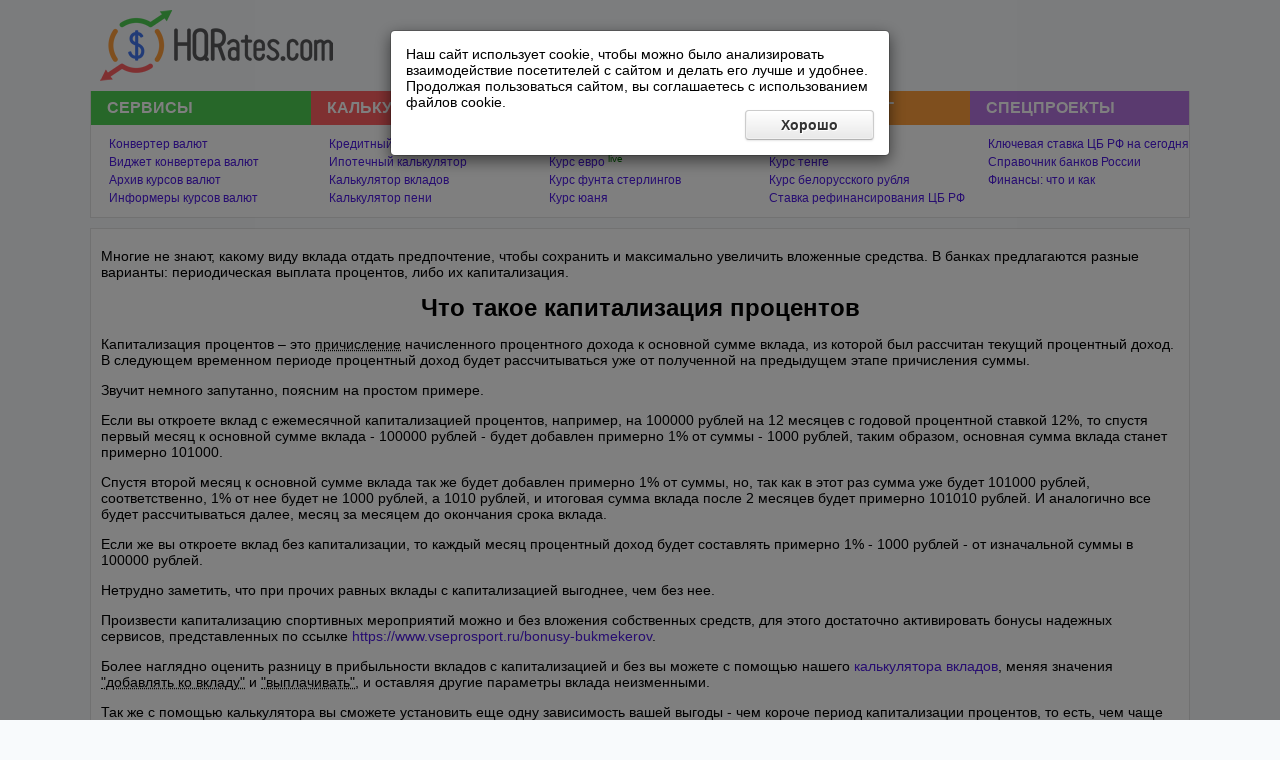

--- FILE ---
content_type: text/html
request_url: https://hqrates.com/finance/chto-takoe-kapitalizaciya-procentov/
body_size: 10956
content:
<!DOCTYPE html>
<html>
<head>
<meta http-equiv="Content-Type" content="text/html; charset=windows-1251">
<meta name="viewport" content="width=device-width, initial-scale=1.0"/>
<meta name="referrer" content="origin"/>
<title>Капитализация процентов по вкладу - что это?</title>
<meta name="description" content="Простыми словами и на конкретном примере объясняем понятие капитализации процентов.">
<base href="https://hqrates.com/">
<link rel="alternate" href="/finance/rss.xml" type="application/rss+xml" title="Финансы: что и как | HQRates.com">
<link rel="stylesheet" href="images/style.css" type="text/css">
<link rel="icon" href="images/favicon.ico" type="image/x-icon">
<link rel="shortcut icon" href="images/favicon.ico" type="image/x-icon">
<link rel="yandex-tableau-widget" href="images/yandex-tableau-widget.json">
<link rel="stylesheet" href="jquery/jquery-ui.min.css" type="text/css">
<script type="text/javascript" src="jquery/jquery-1.11.1.min.js"></script>
<script type="text/javascript" src="jquery/jquery-ui.min.js"></script>
<link rel="stylesheet" href="images/adaptive.css?8">
<link rel="stylesheet" href="images/modal.css">
<script type="text/javascript" src="images/adaptive.js"></script>
<script type="text/javascript" src="images/modal.js"></script>
<script type="text/javascript" src="jquery/source.js"></script>
<style>.articles_list li {list-style-image: url(finance/images/arrow_right.gif); list-style-position: inside; margin-left:2px;}</style><script>window.yaContextCb=window.yaContextCb||[]</script>
<script src="https://yandex.ru/ads/system/context.js" async></script>
</head>
<body>

		<!--noindex-->
		<div id="openModal" class="modal">
			<div class="modal-dialog">
				<div class="modal-content">
					<div class="modal-body">
						Наш сайт использует cookie, чтобы можно было анализировать взаимодействие посетителей с сайтом и делать его лучше и удобнее. Продолжая пользоваться сайтом, вы соглашаетесь с использованием файлов cookie.<br>
						<button style="float:right;" onclick="$('.modal').css('display', 'none');show_counters();set_cookie('modal', '1', '730');">Хорошо</button>
					</div>
					</div>
				</div>
			</div>
		</div>
		<!--/noindex-->
		
<div class="header">

<div class="menu-item logo">
	<a href="https://hqrates.com/" title="Курс валют на сегодня"><img src="images/logo/logo.png" width="233px" height="71px" border="0"></a>
	<img class="mobile-button-open" src="images/mobile_button_open.png" border="0">
	<img class="mobile-button-close" src="images/mobile_button_close.png" border="0">
</div>

<div class="menu-item top_right">

<div style="margin:0;width:100%;max-height:120px;">
<!-- Yandex.RTB R-A-1680588-1 -->
<div id="yandex_rtb_R-A-1680588-1"></div>
<script>window.yaContextCb.push(()=>{
  Ya.Context.AdvManager.render({
	renderTo: 'yandex_rtb_R-A-1680588-1',
	blockId: 'R-A-1680588-1',
	statId: 0,
  })
})</script>
</div>

</div>

</div>

<div class="navigation">

<div class="menu-item menu-item1">
<div class="menu-item-title">Сервисы</div>
<ul>
<li><a href="konverter/">Конвертер валют</a></li>
<li><a href="vidget-konvertera-valut/">Виджет конвертера валют</a></li>
<li><a href="arhiv/">Архив курсов валют</a></li>
<li><a href="informeri-kursov-valut/">Информеры курсов валют</a></li>
</ul>
</div>

<div class="menu-item menu-item2">
<div class="menu-item-title" title="Бесплатные финансовые калькуляторы для онлайн расчета кредитов, ипотеки, вкладов и пеней">Калькуляторы</div>
<ul>
<li><a href="kreditnii-kalkulyator/">Кредитный калькулятор</a></li>
<li><a href="ipotechnii-kalkulyator/">Ипотечный калькулятор</a></li>
<li><a href="kalkulyator-vkladov/">Калькулятор вкладов</a></li>
<li><a href="stavka-refinansirovaniya/">Калькулятор пени</a></li>
</ul>
</div>

<div class="menu-item menu-item3">
<div class="menu-item-title" title="Курсы главных мировых валют к российскому рублю">Мировые валюты</div>
<ul>
<li><a href="kurs/USD/RUB/">Курс доллара</a> <sup style="vertical-align: baseline; position: relative; top: -0.4em;"><a style="color:green;" href="kurs-dollara-v-realnom-vremeni/" title="Курс доллара в реальном времени">live</a></sup></li>
<li><a href="kurs/EUR/RUB/">Курс евро</a> <sup style="vertical-align: baseline; position: relative; top: -0.4em;"><a style="color:green;" href="kurs-evro-v-realnom-vremeni/" title="Курс евро в реальном времени">live</a></sup></li>
<li><a href="kurs/GBP/RUB/">Курс фунта стерлингов</a></li>
<li><a href="kurs/CNY/RUB/">Курс юаня</a></li>
</ul>
</div>

<div class="menu-item menu-item4">
<div class="menu-item-title" title="Курсы главных валют и финансовые инструменты Содружества Независимых Государств">Финансы СНГ</div>
<ul>
<li><a href="kurs/UAH/RUB/">Курс гривны</a></li>
<li><a href="kurs/KZT/RUB/">Курс тенге</a></li>
<li><a href="kurs/BYN/RUB/">Курс белорусского рубля</a></li>
<li><a href="stavka-refinansirovaniya/">Ставка рефинансирования ЦБ РФ</a></li>
</ul>
</div>

<div class="menu-item menu-item5">
<div class="menu-item-title">Спецпроекты</div>
<ul>
<li><a href="kluchevaya-stavka/" title="+ данные о динамике ключевой ставки по годам">Ключевая ставка ЦБ РФ на сегодня</a></li>
<li><a href="banks/">Справочник банков России</a></li>
<li><a href="finance/">Финансы: что и как</a></li>

</ul>
</div>

</div>

<div class="content">
<div class="main_posts">
<p>Многие не знают, какому виду вклада отдать предпочтение, чтобы сохранить и максимально увеличить вложенные средства. В банках предлагаются разные варианты: периодическая выплата процентов, либо их капитализация.</p>



<h1>Что такое капитализация процентов</h1>

<p>Капитализация процентов – это <abbr title="или добавление">причисление</abbr> начисленного процентного дохода к основной сумме вклада, из которой был рассчитан текущий процентный доход. В следующем временном периоде процентный доход будет рассчитываться уже от полученной на предыдущем этапе причисления суммы.</p>

<p>Звучит немного запутанно, поясним на простом примере.</p>

<p>Если вы откроете вклад c ежемесячной капитализацией процентов, например, на 100000 рублей на 12 месяцев с годовой процентной ставкой 12%, то спустя первый месяц к основной сумме вклада - 100000 рублей - будет добавлен примерно 1% от суммы - 1000 рублей, таким образом, основная сумма вклада станет примерно 101000.</p>

<p>Спустя второй месяц к основной сумме вклада так же будет добавлен примерно 1% от суммы, но, так как в этот раз сумма уже будет 101000 рублей, соответственно, 1% от нее будет не 1000 рублей, а 1010 рублей, и итоговая сумма вклада после 2 месяцев будет примерно 101010 рублей. И аналогично все будет рассчитываться далее, месяц за месяцем до окончания срока вклада.</p>

<p>Если же вы откроете вклад без капитализации, то каждый месяц процентный доход будет составлять примерно 1% - 1000 рублей - от изначальной суммы в 100000 рублей.</p>

<p>Нетрудно заметить, что при прочих равных вклады с капитализацией выгоднее, чем без нее.</p>

<p>Произвести капитализацию спортивных мероприятий можно и без вложения собственных средств, для этого достаточно активировать бонусы надежных сервисов, представленных по ссылке <a href="https://www.vseprosport.ru/bonusy-bukmekerov" target="_blank">https://www.vseprosport.ru/bonusy-bukmekerov</a>.</p>

<p>Более наглядно оценить разницу в прибыльности вкладов с капитализацией и без вы можете с помощью нашего <a href="kalkulyator-vkladov/" target="_blank">калькулятора вкладов</a>, меняя значения <abbr title="т.е. использовать капитализацию">"добавлять ко вкладу"</abbr> и <abbr title="т.е. без капитализации">"выплачивать"</abbr>, и оставляя другие параметры вклада неизменными.</p>

<p>Так же с помощью калькулятора вы сможете установить еще одну зависимость вашей выгоды - чем короче период капитализации процентов, то есть, чем чаще она происходит, тем это выгоднее для вкладчика, так как быстрее растет основная сумма, на которую начисляются проценты.</p>

<p>Самый распространенный тип капитализации - ежемесячная, но встречается так же еженедельная, и даже ежедневная. Максимальную выгоду из перечисленных вкладчику приносит ежедневная.</p>

<div style="margin:10px 0;width:100%;max-height:280px;">
<!-- Yandex.RTB R-A-1680588-2 -->
<div id="yandex_rtb_R-A-1680588-2"></div>
<script>window.yaContextCb.push(()=>{
  Ya.Context.AdvManager.render({
	renderTo: 'yandex_rtb_R-A-1680588-2',
	blockId: 'R-A-1680588-2',
	statId: 0,
  })
})</script>
</div>

<!--noindex-->
<p class="formula" style="font-weight:normal;text-align:center;"><b>Не пропускайте наши новые статьи!</b><br>Подпишитесь на обновления <a href="https://vk.com/hqrates" target="_blank">Вконтакте</a> или <a href="finance/rss.xml" rel="RSS" target="_blank">по RSS</a></p>
<!--/noindex-->
<div style="text-align:left;margin:10px 0;"><!--noindex--><b>Вот еще кое-что интересное:</b><!--/noindex--><ul class="articles_list">
<li style="padding-top:7px;"><a href="finance/chek-list-dlya-proverki-kontragentov/">Чек-лист для проверки контрагентов в бизнесе: на что обратить внимание в первую очередь?</a><br>Исчерпывающий перечень того, что нужно проверить до начала работы с новым контрагентом, чтобы максимально обезопасить свой бизнес от проблем.</li>
<li style="padding-top:7px;"><a href="finance/chto-takoe-ekvairing/">Что такое услуги эквайринга и кому они нужны?</a><br>Важность эквайринга для индивидуальных предпринимателей. Как подключить эквайринг - читайте в статье.</li>
<li style="padding-top:7px;"><a href="finance/kak-rabotaut-mikrozaymy/">Как работают микрозаймы по паспорту: какие суммы, проценты, на что обратить особое внимание</a><br>Информационная статья, раскрывающая вопрос как получить микрозайм по паспорту - онлайн на карту или наличными.</li>
<li style="padding-top:7px;"><a href="finance/mikrozaymy-kak-ne-zalezt-v-dolgi/">Микрозаймы - как не залезть в долги?</a><br>Как законно не платить проценты по микрозайму - советы от специалистов финансового портала.</li>
<li style="padding-top:7px;"><a href="finance/5-sovetov-kak-nachat-investirovat-v-kriptovalyutu-v-etom-godu/">5 советов, как начать инвестировать в криптовалюты в этом году</a><br>Список из 5 советов для грамотного старта инвестиций в криптовалюту.</li>
</ul></div>
</div><!--main-->

<div style="margin:10px 0;width:100%;max-height:280px;">
<!-- Yandex.RTB R-A-1680588-3 -->
<div id="yandex_rtb_R-A-1680588-3"></div>
<script>window.yaContextCb.push(()=>{
  Ya.Context.AdvManager.render({
	renderTo: 'yandex_rtb_R-A-1680588-3',
	blockId: 'R-A-1680588-3',
	statId: 0,
  })
})</script>
</div>


</div><!--content-->

<table style="border:0px solid black;margin:3px auto 0;" rules="none"><tr><td style="text-align:center;"><a href="kontakty/">Обратная связь</a> | <a href="disclaimer/">Disclaimer</a><br>
&copy; 2010 - 2026 HQRates.com
</td><td><a href="https://vk.com/hqrates" target="_blank" rel="nofollow" title="Наш паблик Вконтакте"><img style="width:28px;height:28px;vertical-align:middle;" src="images/vkontakte.png" border="0"></a>


</td></tr>
</table>

</body>
</html>

--- FILE ---
content_type: text/css
request_url: https://hqrates.com/images/adaptive.css?8
body_size: 4132
content:
/*.clear:after {
	display: table;
	clear: both;
	content: '';
}


.box {
	box-sizing: border-box; 
	-moz-box-sizing: border-box; 
	-webkit-box-sizing: border-box;
}
.inline-box {
	display: -moz-inline-box;
	display: inline-block; 
	*zoom: 1; 
	*display: inline;
	vertical-align: top;
}
*/	

.the_new, .adapt_menu {display:none}

.mobile-button-open
	{
		width:71px;
		height:71px;
		cursor:pointer;
		display:none;
	}

.mobile-button-close
	{
		width:71px;
		height:71px;
		cursor:pointer;
		display:none;
	}

.logo img
	{
		vertical-align:middle;
	}

@media (min-width: 950px){
	.mobile-button-open
		{
			display:none !important;
		}

	.mobile-button-close
		{
			display:none !important;
		}
	
	/*
	.navigation
		{
			display:block !important;
		}
	*/
}

@media (min-width: 768px) and (max-width:949px) {
	body, html {
		min-width: 769px;
		margin:0
	}
	.header, .navigation, .content {min-width:0;}
		/*.
		header .menu-item.top_right {display:none;padding:0}
		.logo {padding:0}
		*/
		.logo {padding:0 10px 0 0}
		
		.main {margin:0}	
		.sidebar, .share, .ustanovite_vidget {display:none}
		
		.menu-item-title {font-size:12px}
	
	#konverter_chego{display:block;margin:5px auto 10px;}
	#konverter_kuda{display:block;margin:0 auto;}
	#konverter_button{margin-top:-5px;}
	
	#archive_chego{display:block;margin:0 auto;}
	#archive_chemu{display:block;margin:0 auto;}
	.main_posts{margin-right:0px;}
	
	.mobile-button-open
		{
			display:none !important;
		}

	.mobile-button-close
		{
			display:none !important;
		}
	
	.header
		{
			margin-bottom:0;
		}
	
	.content
		{
			margin-top:0;
		}
	
	.additional_navigation
		{
			display:none !important;
		}
}

@media (min-width: 481px) and  (max-width: 767px) {
	body, html {
		min-width: 480px;
		margin:0
	}
	
	
	.header, .navigation, .content {min-width:0;display:block;}
		.header .menu-item.top_right {display:none;padding:0}
		.menu-item {display:block;width:100%!important;}
		.logo {padding:0}
		
	.main {margin:0}	
		.sidebar, .share, .ustanovite_vidget {display:none}
		.main table {display:block;overflow-x:auto}
		.main > div {max-width:95%}
		
		
		form td input, form td textarea {max-width:95%}
		form td span {white-space: normal!important}
		
		
		/*.navigation .menu-item ul {display:none}*/
		.menu-item div {cursor:pointer;background-image: url(navbar.png);background-repeat:no-repeat;background-position:95% 50%}
	
	#konverter_chego{display:block;margin:5px auto 10px;}
	#konverter_kuda{display:block;margin:0 auto;}
	#konverter_button{margin-top:-5px;}
	
	#archive_chego{display:block;margin:0 auto;}
	#archive_chemu{display:block;margin:0 auto;}
	.main_posts{margin-right:0px;}
	
	.mobile-button-open
		{
			display:inline;
		}
	
	.navigation
		{
			display:none;
		}
	
	.header
		{
			margin-bottom:0;
		}
	
	.content
		{
			margin-top:0;
		}
	
	.additional_navigation
		{
			display:none !important;
		}
}
 

@media (max-width: 480px) {
	body, html {
		min-width: 310px;
		margin:0;
		
	}
	
	.header, .navigation, .content {min-width:0;display:block;}
		.header .menu-item.top_right {display:none;padding:0}
		.menu-item {display:block;width:100%!important;}
		.logo {padding:0}
		
	.main {margin:0}	
		.sidebar, .share, .ustanovite_vidget {display:none}
		.main table {display:block;overflow-x:auto}
		.main > div {max-width:95%}
		
		form td {display:block;}
		form td input, form td textarea {max-width:95%}
		form td span {white-space: normal!important}
		/*button {height:auto}*/
		
		/*.navigation .menu-item ul {display:none}*/
		.menu-item div {cursor:pointer;background-image: url(navbar.png);background-repeat:no-repeat;background-position:95% 50%}
		
	#konverter_chego{display:block;margin:5px auto 10px;}
	#konverter_kuda{display:block;margin:0 auto;}
	#konverter_button{margin-top:-5px;}
	
	#archive_chego{display:block;margin:0 auto;}
	#archive_chemu{display:block;margin:0 auto;}
	.main_posts{margin-right:0px;}
	
	.mobile-button-open
		{
			display:inline;
		}
	
	.navigation
		{
			display:none;
		}
	
	.header
		{
			margin-bottom:0;
		}
	
	.content
		{
			margin-top:0;
		}
	
	.additional_navigation
		{
			display:none !important;
		}
}


--- FILE ---
content_type: application/javascript
request_url: https://hqrates.com/images/adaptive.js
body_size: 521
content:
jQuery(function(){
	
jQuery('.menu-item-title').click(function(){jQuery(this).next("ul").slideToggle();}); 
    
    jQuery('.mobile-button-open').click(function(){
		$('.navigation').slideToggle();
		$('.mobile-button-open').css('display', 'none');
		$('.mobile-button-close').css('display', 'inline');
    });
    
    jQuery('.mobile-button-close').click(function(){
		$('.navigation').slideToggle();
		$('.mobile-button-open').css('display', 'inline');
		$('.mobile-button-close').css('display', 'none');
    });

});